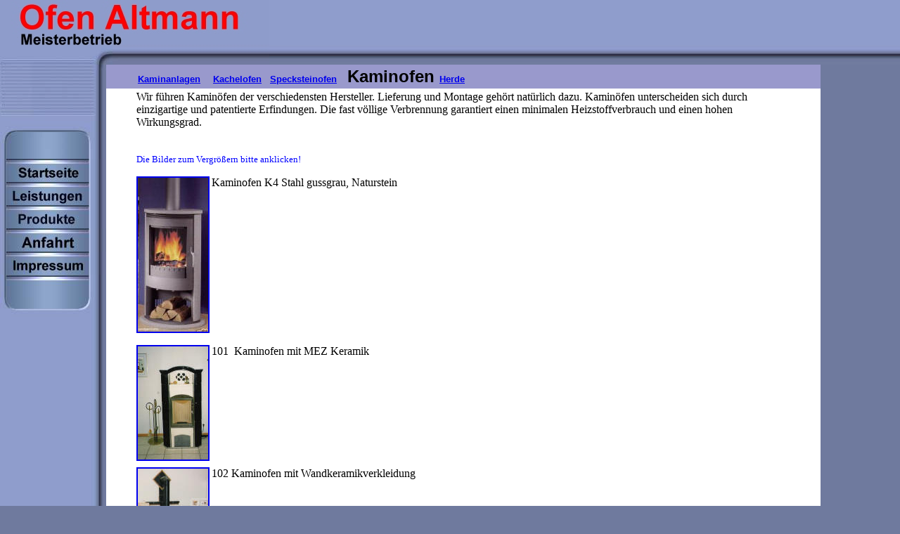

--- FILE ---
content_type: text/html
request_url: http://ofen-altmann.de/kaminofen.html
body_size: 5097
content:
<html>
<head>
<title>Ofen Altmann</title>
<meta http-equiv="Content-Type" content="text/html; charset=iso-8859-1">
<base target="_self">
</head>

<body bgcolor="#6F7A9E" text="#000000" leftmargin="0" topmargin="0" marginwidth="0" marginheight="0">
<table width="100%" border="0" cellspacing="0" cellpadding="0">
  <tr> 
    <td colspan="2" background="topbg.jpg"><img src="top.jpg" width="383" height="92"></td>
  </tr>
  <tr> 
    <td width="11%" background="left.jpg" valign="top"> 
      <p><img src="lefttop.jpg" width="151" height="134"><br>
        <a href="index.html"><img name="image1" src="b1.jpg" width="151" height="33" border="0"></a><br>
        <a href="leistungen.html">
        <img name="image2" src="b2.jpg" width="151" height="33" border="0"></a><br>
        <a href="produkte.html">
        <img name="image3" src="b3.jpg" width="151" height="33" border="0"></a><br>
        <a href="anfahrt.html">
      <img name="image4" src="b5.jpg" width="151" height="33" border="0"></a><br>
        <a href="impressum.html"><img name="image4" src="b4.jpg" width="151" height="33" border="0"></a><br>
        <img src="bot.jpg" width="151" height="60"><br>
      </p>
      <p>&nbsp;</p>
      <p>&nbsp;</p>
      <p>&nbsp; </p>
    </td>
    <td width="95%" valign="top"> 
      <table width="90%" border="0" cellspacing="0" cellpadding="3" style="border-collapse: collapse" bordercolor="#111111">
        <tr> 
          <td width="100%" height="27" bgcolor="#9999CC"> 
            <table width="100%" border="0" cellspacing="0" cellpadding="0">
              <tr> 
                <td bgcolor="#9999CC"> 
            <span style="background-color: #9999CC"><b>
            <font face="Arial" size="5">&nbsp;&nbsp;&nbsp;&nbsp;&nbsp; </font>
            <font face="Arial"><a href="kaminanlagen.html"><font size="2">
            Kaminanlagen</font></a></font><font face="Arial" size="5">&nbsp; </font>
            <font face="Arial" size="2">&nbsp;<a href="kachelofen.html">Kachelofen</a>&nbsp;&nbsp;
            <a href="specksteinofen.html">Specksteinofen</a>&nbsp; </font>
            <font face="Arial" size="5">&nbsp;<a href="kaminofen.html" style="text-decoration: none"><font color="#000000">Kaminofen</font></a> </font>
            <font face="Arial" size="2"><a href="herde.html">Herde</a></font></b></span></td>
              </tr>
            </table>
          </td>
        </tr>
        <tr> 
          <td width="100%" valign="top" bgcolor="#FFFFFF"> 
      <blockquote>
      <P>
      <span class="normal">Wir führen Kaminöfen der verschiedensten 
        Hersteller. Lieferung und Montage gehört natürlich dazu. Kaminöfen 
        unterscheiden sich durch einzigartige und patentierte Erfindungen. Die 
        fast völlige Verbrennung garantiert einen minimalen Heizstoffverbrauch 
        und einen hohen Wirkungsgrad.</span><font face="Arial" color="#000000"><br>
      <br>
      <br>
      </font><font size="2" color="#0000FF">Die Bilder zum Vergrößern bitte 
      anklicken!</font><p class="Stil24"><font color="#000000">
        <a href="bilder/kaminofen.jpg">
        <img border="2" src="bilder/kaminofen_small.jpg" xthumbnail-orig-image="bilder/kaminofen.jpg" align="left" width="100" height="219"></a>Kaminofen 
        K4 Stahl gussgrau, Naturstein</font><o:p></p>
        <p class="Stil24">&nbsp;</p>
        <p class="Stil24">&nbsp;</p>
        <p class="Stil24">&nbsp;</p>
        <p class="Stil24">&nbsp;</p>
        <p class="Stil24">&nbsp;</p>
        <p class="Stil24"><br>
        <br>
        <a href="bilder/kaminofen101.jpg">
        <img border="2" src="bilder/kaminofen101_small.jpg" xthumbnail-orig-image="bilder/kaminofen101.jpg" align="left" width="100" height="161"></a>101&nbsp; Kaminofen mit MEZ Keramik</p>
        <p class="Stil24">&nbsp;</p>
        <p class="Stil24">&nbsp;</p>
        <p class="Stil24"><br>
        <br>
        <br>
        <br>
        <a href="bilder/kaminofen102.jpg">
        <img border="2" src="bilder/kaminofen102_small.jpg" xthumbnail-orig-image="bilder/kaminofen102.jpg" align="left" width="100" height="131"></a>102 
        Kaminofen mit Wandkeramikverkleidung<br>
        <br>
        <br>
        <br>
        <br>
        <br>
        <br>
        <br>
        <o:p><a href="bilder/kaminofen103.jpg">
        <img border="2" src="bilder/kaminofen103_small.jpg" xthumbnail-orig-image="bilder/kaminofen103.jpg" align="left" width="100" height="120"></a>103 
        Drehbarer Kaminofen<br>
        <br>
        <br>
        <br>
        <br>
        <br>
        <br>
        <br>

<o:p>

        <o:p>

<o:p><o:p>

<o:p><o:p>

<o:p><o:p>

<o:p>

<o:p>

<o:p><o:p>

<span style="font-weight: 700; background-color: #FFFF00"><font color="#0000FF">&nbsp;</font><a href="javascript:self.history.back();">Zurück</a><font color="#0000FF">
</font></span>

        </p>
      </blockquote>
          </td>
        </tr>
      </table>
      </td>
  </tr>
</table>
</body>
</html>